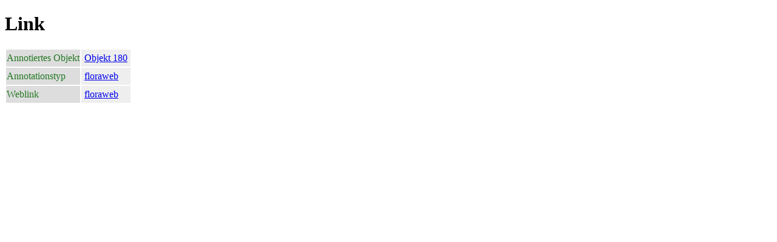

--- FILE ---
content_type: text/html
request_url: http://kartierung.kesselberg.info/map/static/1/8/1.html
body_size: 412
content:
<!DOCTYPE html PUBLIC "-//W3C//DTD XHTML 1.0 Strict//EN" "http://www.w3.org/TR/xhtml1/DTD/xhtml1-strict.dtd"><html xmlns="http://www.w3.org/1999/xhtml"><html><head><meta http-equiv="Content-Type" content="text/html; charset=UTF-8" /><link href="../../detail.css" rel="stylesheet" type="text/css" /></head><body><h1>Link</h1><table><tr><th>Annotiertes Objekt</th><td><a href="../.././1/8/0.html">Objekt 180</a></td></tr><tr><th>Annotationstyp</th><td><a href="../.././3/0.html">floraweb</a></td></tr><tr><th>Weblink</th><td><a href="http://www.floraweb.de/pflanzenarten/taxoquery.xsql?taxname=Silene&amp;submit.x=&amp;submit.y=&amp;max-rows=10&amp;skip-rows=0">floraweb</a></td></tr></table></body></html></html>